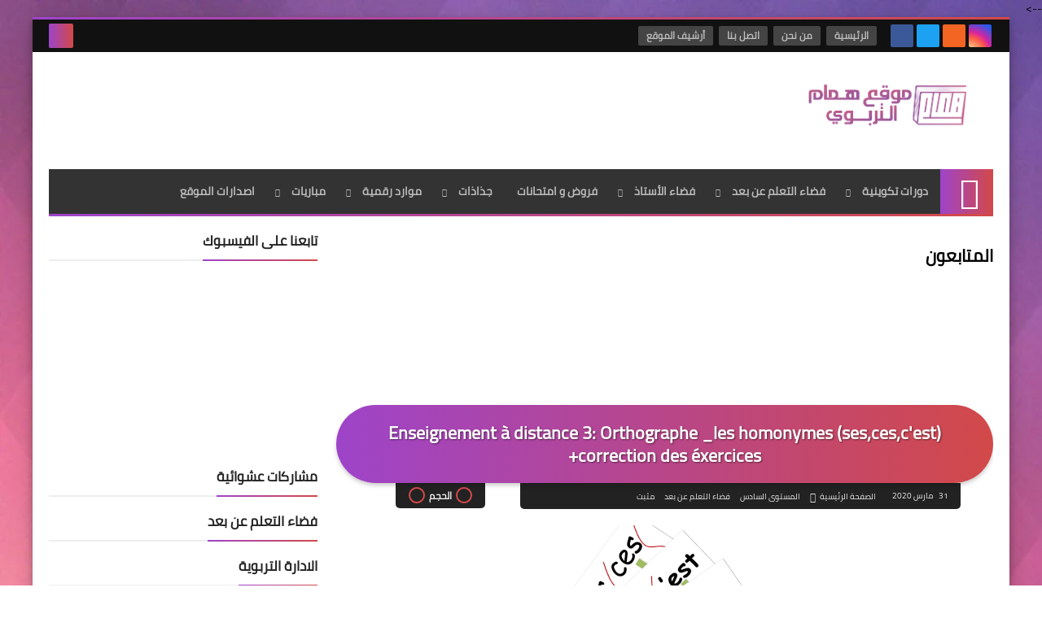

--- FILE ---
content_type: text/html; charset=utf-8
request_url: https://www.google.com/recaptcha/api2/aframe
body_size: 265
content:
<!DOCTYPE HTML><html><head><meta http-equiv="content-type" content="text/html; charset=UTF-8"></head><body><script nonce="dif6TlpeKjhK1GuIxh2z5A">/** Anti-fraud and anti-abuse applications only. See google.com/recaptcha */ try{var clients={'sodar':'https://pagead2.googlesyndication.com/pagead/sodar?'};window.addEventListener("message",function(a){try{if(a.source===window.parent){var b=JSON.parse(a.data);var c=clients[b['id']];if(c){var d=document.createElement('img');d.src=c+b['params']+'&rc='+(localStorage.getItem("rc::a")?sessionStorage.getItem("rc::b"):"");window.document.body.appendChild(d);sessionStorage.setItem("rc::e",parseInt(sessionStorage.getItem("rc::e")||0)+1);localStorage.setItem("rc::h",'1768852169155');}}}catch(b){}});window.parent.postMessage("_grecaptcha_ready", "*");}catch(b){}</script></body></html>